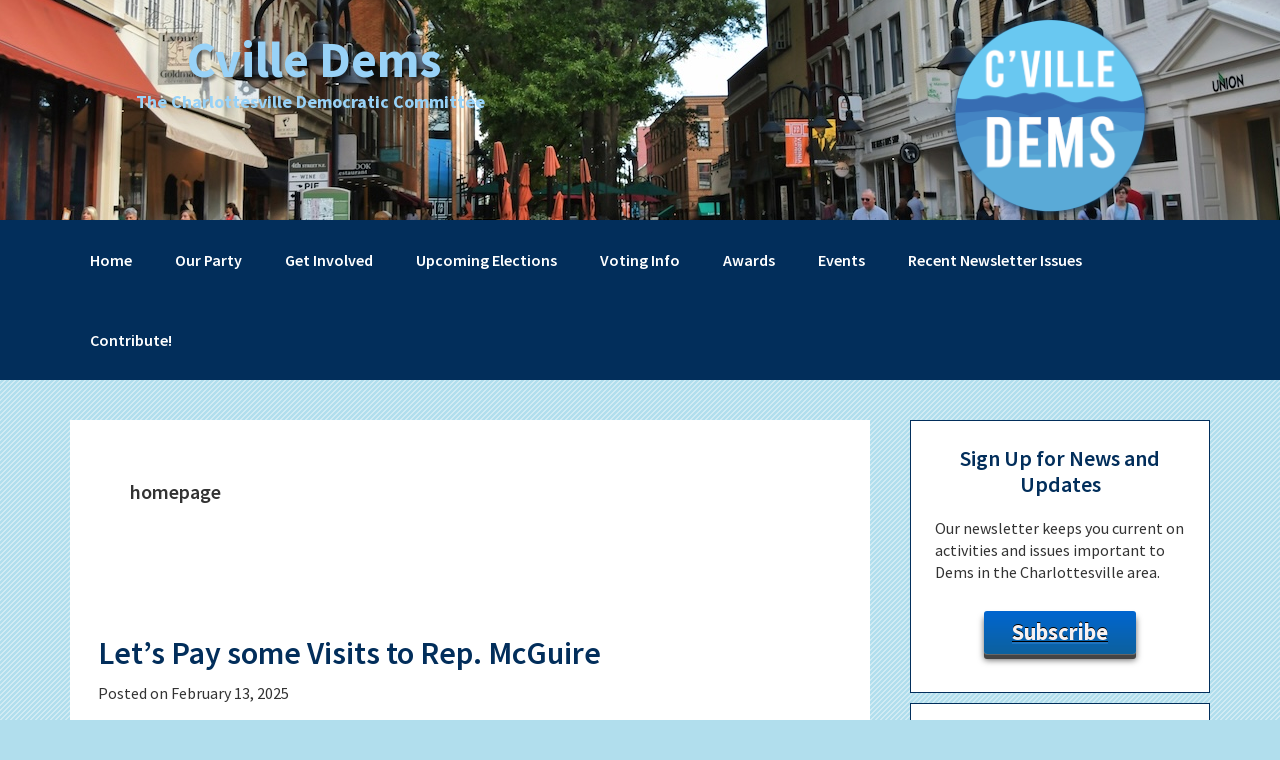

--- FILE ---
content_type: text/html; charset=UTF-8
request_url: https://cvilledems.org/category/homepage/page/5/
body_size: 13034
content:
<!DOCTYPE html>
<html lang="en-US">
<head >
<meta charset="UTF-8" />
		<meta name="robots" content="noindex" />
		<meta name="viewport" content="width=device-width, initial-scale=1" />
<title>homepage – Page 5</title>
<meta name='robots' content='max-image-preview:large' />
<link rel='dns-prefetch' href='//fonts.googleapis.com' />
<link rel="alternate" type="application/rss+xml" title="Cville Dems &raquo; Feed" href="https://cvilledems.org/feed/" />
<link rel="alternate" type="application/rss+xml" title="Cville Dems &raquo; Comments Feed" href="https://cvilledems.org/comments/feed/" />
<link rel="alternate" type="text/calendar" title="Cville Dems &raquo; iCal Feed" href="https://cvilledems.org/events/?ical=1" />
<link rel="alternate" type="application/rss+xml" title="Cville Dems &raquo; homepage Category Feed" href="https://cvilledems.org/category/homepage/feed/" />
<link rel="canonical" href="https://cvilledems.org/category/homepage/page/5/" />
<style id='wp-img-auto-sizes-contain-inline-css' type='text/css'>
img:is([sizes=auto i],[sizes^="auto," i]){contain-intrinsic-size:3000px 1500px}
/*# sourceURL=wp-img-auto-sizes-contain-inline-css */
</style>
<link rel='stylesheet' id='formidable-css' href='https://cvilledems.org/wp-content/plugins/formidable/css/formidableforms.css?ver=1131850' type='text/css' media='all' />
<link rel='stylesheet' id='genesis-sample-css' href='https://cvilledems.org/wp-content/themes/genesis-sample/style.css?ver=2.2.4' type='text/css' media='all' />
<style id='genesis-sample-inline-css' type='text/css'>


		a,
		.entry-title a:focus,
		.entry-title a:hover,
		.genesis-nav-menu a:focus,
		.genesis-nav-menu a:hover,
		.genesis-nav-menu .current-menu-item > a,
		.genesis-nav-menu .sub-menu .current-menu-item > a:focus,
		.genesis-nav-menu .sub-menu .current-menu-item > a:hover,
		.js nav button:focus,
		.js .menu-toggle:focus {
			color: #1e73be;
		}
		
/*# sourceURL=genesis-sample-inline-css */
</style>
<style id='wp-emoji-styles-inline-css' type='text/css'>

	img.wp-smiley, img.emoji {
		display: inline !important;
		border: none !important;
		box-shadow: none !important;
		height: 1em !important;
		width: 1em !important;
		margin: 0 0.07em !important;
		vertical-align: -0.1em !important;
		background: none !important;
		padding: 0 !important;
	}
/*# sourceURL=wp-emoji-styles-inline-css */
</style>
<link rel='stylesheet' id='wp-block-library-css' href='https://cvilledems.org/wp-includes/css/dist/block-library/style.min.css?ver=9fdb202aa0c9bf6d2a8b963043394b76' type='text/css' media='all' />
<style id='global-styles-inline-css' type='text/css'>
:root{--wp--preset--aspect-ratio--square: 1;--wp--preset--aspect-ratio--4-3: 4/3;--wp--preset--aspect-ratio--3-4: 3/4;--wp--preset--aspect-ratio--3-2: 3/2;--wp--preset--aspect-ratio--2-3: 2/3;--wp--preset--aspect-ratio--16-9: 16/9;--wp--preset--aspect-ratio--9-16: 9/16;--wp--preset--color--black: #000000;--wp--preset--color--cyan-bluish-gray: #abb8c3;--wp--preset--color--white: #ffffff;--wp--preset--color--pale-pink: #f78da7;--wp--preset--color--vivid-red: #cf2e2e;--wp--preset--color--luminous-vivid-orange: #ff6900;--wp--preset--color--luminous-vivid-amber: #fcb900;--wp--preset--color--light-green-cyan: #7bdcb5;--wp--preset--color--vivid-green-cyan: #00d084;--wp--preset--color--pale-cyan-blue: #8ed1fc;--wp--preset--color--vivid-cyan-blue: #0693e3;--wp--preset--color--vivid-purple: #9b51e0;--wp--preset--gradient--vivid-cyan-blue-to-vivid-purple: linear-gradient(135deg,rgb(6,147,227) 0%,rgb(155,81,224) 100%);--wp--preset--gradient--light-green-cyan-to-vivid-green-cyan: linear-gradient(135deg,rgb(122,220,180) 0%,rgb(0,208,130) 100%);--wp--preset--gradient--luminous-vivid-amber-to-luminous-vivid-orange: linear-gradient(135deg,rgb(252,185,0) 0%,rgb(255,105,0) 100%);--wp--preset--gradient--luminous-vivid-orange-to-vivid-red: linear-gradient(135deg,rgb(255,105,0) 0%,rgb(207,46,46) 100%);--wp--preset--gradient--very-light-gray-to-cyan-bluish-gray: linear-gradient(135deg,rgb(238,238,238) 0%,rgb(169,184,195) 100%);--wp--preset--gradient--cool-to-warm-spectrum: linear-gradient(135deg,rgb(74,234,220) 0%,rgb(151,120,209) 20%,rgb(207,42,186) 40%,rgb(238,44,130) 60%,rgb(251,105,98) 80%,rgb(254,248,76) 100%);--wp--preset--gradient--blush-light-purple: linear-gradient(135deg,rgb(255,206,236) 0%,rgb(152,150,240) 100%);--wp--preset--gradient--blush-bordeaux: linear-gradient(135deg,rgb(254,205,165) 0%,rgb(254,45,45) 50%,rgb(107,0,62) 100%);--wp--preset--gradient--luminous-dusk: linear-gradient(135deg,rgb(255,203,112) 0%,rgb(199,81,192) 50%,rgb(65,88,208) 100%);--wp--preset--gradient--pale-ocean: linear-gradient(135deg,rgb(255,245,203) 0%,rgb(182,227,212) 50%,rgb(51,167,181) 100%);--wp--preset--gradient--electric-grass: linear-gradient(135deg,rgb(202,248,128) 0%,rgb(113,206,126) 100%);--wp--preset--gradient--midnight: linear-gradient(135deg,rgb(2,3,129) 0%,rgb(40,116,252) 100%);--wp--preset--font-size--small: 13px;--wp--preset--font-size--medium: 20px;--wp--preset--font-size--large: 36px;--wp--preset--font-size--x-large: 42px;--wp--preset--spacing--20: 0.44rem;--wp--preset--spacing--30: 0.67rem;--wp--preset--spacing--40: 1rem;--wp--preset--spacing--50: 1.5rem;--wp--preset--spacing--60: 2.25rem;--wp--preset--spacing--70: 3.38rem;--wp--preset--spacing--80: 5.06rem;--wp--preset--shadow--natural: 6px 6px 9px rgba(0, 0, 0, 0.2);--wp--preset--shadow--deep: 12px 12px 50px rgba(0, 0, 0, 0.4);--wp--preset--shadow--sharp: 6px 6px 0px rgba(0, 0, 0, 0.2);--wp--preset--shadow--outlined: 6px 6px 0px -3px rgb(255, 255, 255), 6px 6px rgb(0, 0, 0);--wp--preset--shadow--crisp: 6px 6px 0px rgb(0, 0, 0);}:where(.is-layout-flex){gap: 0.5em;}:where(.is-layout-grid){gap: 0.5em;}body .is-layout-flex{display: flex;}.is-layout-flex{flex-wrap: wrap;align-items: center;}.is-layout-flex > :is(*, div){margin: 0;}body .is-layout-grid{display: grid;}.is-layout-grid > :is(*, div){margin: 0;}:where(.wp-block-columns.is-layout-flex){gap: 2em;}:where(.wp-block-columns.is-layout-grid){gap: 2em;}:where(.wp-block-post-template.is-layout-flex){gap: 1.25em;}:where(.wp-block-post-template.is-layout-grid){gap: 1.25em;}.has-black-color{color: var(--wp--preset--color--black) !important;}.has-cyan-bluish-gray-color{color: var(--wp--preset--color--cyan-bluish-gray) !important;}.has-white-color{color: var(--wp--preset--color--white) !important;}.has-pale-pink-color{color: var(--wp--preset--color--pale-pink) !important;}.has-vivid-red-color{color: var(--wp--preset--color--vivid-red) !important;}.has-luminous-vivid-orange-color{color: var(--wp--preset--color--luminous-vivid-orange) !important;}.has-luminous-vivid-amber-color{color: var(--wp--preset--color--luminous-vivid-amber) !important;}.has-light-green-cyan-color{color: var(--wp--preset--color--light-green-cyan) !important;}.has-vivid-green-cyan-color{color: var(--wp--preset--color--vivid-green-cyan) !important;}.has-pale-cyan-blue-color{color: var(--wp--preset--color--pale-cyan-blue) !important;}.has-vivid-cyan-blue-color{color: var(--wp--preset--color--vivid-cyan-blue) !important;}.has-vivid-purple-color{color: var(--wp--preset--color--vivid-purple) !important;}.has-black-background-color{background-color: var(--wp--preset--color--black) !important;}.has-cyan-bluish-gray-background-color{background-color: var(--wp--preset--color--cyan-bluish-gray) !important;}.has-white-background-color{background-color: var(--wp--preset--color--white) !important;}.has-pale-pink-background-color{background-color: var(--wp--preset--color--pale-pink) !important;}.has-vivid-red-background-color{background-color: var(--wp--preset--color--vivid-red) !important;}.has-luminous-vivid-orange-background-color{background-color: var(--wp--preset--color--luminous-vivid-orange) !important;}.has-luminous-vivid-amber-background-color{background-color: var(--wp--preset--color--luminous-vivid-amber) !important;}.has-light-green-cyan-background-color{background-color: var(--wp--preset--color--light-green-cyan) !important;}.has-vivid-green-cyan-background-color{background-color: var(--wp--preset--color--vivid-green-cyan) !important;}.has-pale-cyan-blue-background-color{background-color: var(--wp--preset--color--pale-cyan-blue) !important;}.has-vivid-cyan-blue-background-color{background-color: var(--wp--preset--color--vivid-cyan-blue) !important;}.has-vivid-purple-background-color{background-color: var(--wp--preset--color--vivid-purple) !important;}.has-black-border-color{border-color: var(--wp--preset--color--black) !important;}.has-cyan-bluish-gray-border-color{border-color: var(--wp--preset--color--cyan-bluish-gray) !important;}.has-white-border-color{border-color: var(--wp--preset--color--white) !important;}.has-pale-pink-border-color{border-color: var(--wp--preset--color--pale-pink) !important;}.has-vivid-red-border-color{border-color: var(--wp--preset--color--vivid-red) !important;}.has-luminous-vivid-orange-border-color{border-color: var(--wp--preset--color--luminous-vivid-orange) !important;}.has-luminous-vivid-amber-border-color{border-color: var(--wp--preset--color--luminous-vivid-amber) !important;}.has-light-green-cyan-border-color{border-color: var(--wp--preset--color--light-green-cyan) !important;}.has-vivid-green-cyan-border-color{border-color: var(--wp--preset--color--vivid-green-cyan) !important;}.has-pale-cyan-blue-border-color{border-color: var(--wp--preset--color--pale-cyan-blue) !important;}.has-vivid-cyan-blue-border-color{border-color: var(--wp--preset--color--vivid-cyan-blue) !important;}.has-vivid-purple-border-color{border-color: var(--wp--preset--color--vivid-purple) !important;}.has-vivid-cyan-blue-to-vivid-purple-gradient-background{background: var(--wp--preset--gradient--vivid-cyan-blue-to-vivid-purple) !important;}.has-light-green-cyan-to-vivid-green-cyan-gradient-background{background: var(--wp--preset--gradient--light-green-cyan-to-vivid-green-cyan) !important;}.has-luminous-vivid-amber-to-luminous-vivid-orange-gradient-background{background: var(--wp--preset--gradient--luminous-vivid-amber-to-luminous-vivid-orange) !important;}.has-luminous-vivid-orange-to-vivid-red-gradient-background{background: var(--wp--preset--gradient--luminous-vivid-orange-to-vivid-red) !important;}.has-very-light-gray-to-cyan-bluish-gray-gradient-background{background: var(--wp--preset--gradient--very-light-gray-to-cyan-bluish-gray) !important;}.has-cool-to-warm-spectrum-gradient-background{background: var(--wp--preset--gradient--cool-to-warm-spectrum) !important;}.has-blush-light-purple-gradient-background{background: var(--wp--preset--gradient--blush-light-purple) !important;}.has-blush-bordeaux-gradient-background{background: var(--wp--preset--gradient--blush-bordeaux) !important;}.has-luminous-dusk-gradient-background{background: var(--wp--preset--gradient--luminous-dusk) !important;}.has-pale-ocean-gradient-background{background: var(--wp--preset--gradient--pale-ocean) !important;}.has-electric-grass-gradient-background{background: var(--wp--preset--gradient--electric-grass) !important;}.has-midnight-gradient-background{background: var(--wp--preset--gradient--midnight) !important;}.has-small-font-size{font-size: var(--wp--preset--font-size--small) !important;}.has-medium-font-size{font-size: var(--wp--preset--font-size--medium) !important;}.has-large-font-size{font-size: var(--wp--preset--font-size--large) !important;}.has-x-large-font-size{font-size: var(--wp--preset--font-size--x-large) !important;}
/*# sourceURL=global-styles-inline-css */
</style>

<style id='classic-theme-styles-inline-css' type='text/css'>
/*! This file is auto-generated */
.wp-block-button__link{color:#fff;background-color:#32373c;border-radius:9999px;box-shadow:none;text-decoration:none;padding:calc(.667em + 2px) calc(1.333em + 2px);font-size:1.125em}.wp-block-file__button{background:#32373c;color:#fff;text-decoration:none}
/*# sourceURL=/wp-includes/css/classic-themes.min.css */
</style>
<link rel='stylesheet' id='genesis-sample-fonts-css' href='//fonts.googleapis.com/css?family=Source+Sans+Pro%3A400%2C600%2C700&#038;ver=2.2.4' type='text/css' media='all' />
<link rel='stylesheet' id='dashicons-css' href='https://cvilledems.org/wp-includes/css/dashicons.min.css?ver=9fdb202aa0c9bf6d2a8b963043394b76' type='text/css' media='all' />
<script type="text/javascript" src="https://cvilledems.org/wp-includes/js/jquery/jquery.min.js?ver=3.7.1" id="jquery-core-js"></script>
<script type="text/javascript" src="https://cvilledems.org/wp-includes/js/jquery/jquery-migrate.min.js?ver=3.4.1" id="jquery-migrate-js"></script>
<link rel="https://api.w.org/" href="https://cvilledems.org/wp-json/" /><link rel="alternate" title="JSON" type="application/json" href="https://cvilledems.org/wp-json/wp/v2/categories/4" /><link rel="EditURI" type="application/rsd+xml" title="RSD" href="https://cvilledems.org/xmlrpc.php?rsd" />
<meta name="tec-api-version" content="v1"><meta name="tec-api-origin" content="https://cvilledems.org"><link rel="alternate" href="https://cvilledems.org/wp-json/tribe/events/v1/" /><link rel="prev" href="https://cvilledems.org/category/homepage/page/4/" />
<link rel="next" href="https://cvilledems.org/category/homepage/page/6/" />
<?php echo do_shortcode('[google-translator]'); ?><style type="text/css" id="custom-background-css">
body.custom-background { background-color: #72c4e0; background-image: url("https://cvilledems.org/wp-content/uploads/2025/12/dtmall-2.jpg"); background-position: center top; background-size: auto; background-repeat: no-repeat; background-attachment: fixed; }
</style>
	<link rel="icon" href="https://cvilledems.org/wp-content/uploads/2019/09/cropped-cvilledemstransparent-32x32.png" sizes="32x32" />
<link rel="icon" href="https://cvilledems.org/wp-content/uploads/2019/09/cropped-cvilledemstransparent-192x192.png" sizes="192x192" />
<link rel="apple-touch-icon" href="https://cvilledems.org/wp-content/uploads/2019/09/cropped-cvilledemstransparent-180x180.png" />
<meta name="msapplication-TileImage" content="https://cvilledems.org/wp-content/uploads/2019/09/cropped-cvilledemstransparent-270x270.png" />
		<style type="text/css" id="wp-custom-css">
			.bannerLogo {filter: drop-shadow(0 0 0.35rem #012E5B);}
/*.tribe-events-list-widget .tribe-event-featured, .tribe-events-venue-widget .tribe-event-featured, .tribe-mini-calendar-list-wrapper .tribe-event-featured, .tribe-events-adv-list-widget .tribe-event-featured .tribe-mini-calendar-event {background-color: transparent;}
.tribe-events-list-widget ol > li {list-style-type: none;}
.tribe-events-list-widget .tribe-event-featured {color: #333;}
.tribe-events-list-widget .tribe-event-featured .tribe-event-title a {color:#1e73be;}

.tribe-events-list-widget .tribe-event-featured .tribe-event-duration {color: #333;}*/
.tribe-compatibility-container.tribe-theme-genesis {background-color: #fff; padding: 12px; margin-bottom:10px; border: 1px solid;}
.entry-content h2 {size: 2.2rem; color: #666;}
.entry-content h3 {size: 1.8rem; margin-left: 8px;}
.widget ol > li {text-indent:0;}
.entry-content p {margin: 10px 12px 14px 8px; /*font-size: 16px;*/}
main#genesis-content.content li {margin: 4px 16px;}
/*main#genesis-content.content ol,
ul {font-size: 16px;}
.entry-content ol {margin-bottom: 14px;}*/
p.largetext {font-size: 20px; line-height: 1.3; color: #555; font-weight: 600; font-style: italic; margin-right: 16px; margin-bottom: 10px;}
p.largertext {font-size: 22px; line-height: 1.3; color: #555; font-weight: 600; font-style: italic; margin-right: 16px;}
p.largesttext {font-size: 24px; line-height: 1.3; color: #555; font-weight: 600; font-style: italic; margin-right: 16px;}
a.alignleft,
img.alignleft,
.wp-caption.alignleft {margin: 10px 24px 16px 0;}
/*added 5/2/22*/
#tribe-events-content a {color: #1e73be; text-decoration: underline; font-weight: bold;}
		</style>
		</head>
<body class="archive paged category category-homepage category-4 custom-background paged-5 category-paged-5 wp-theme-genesis wp-child-theme-genesis-sample tribe-no-js page-template-genesis-sample custom-header content-sidebar genesis-breadcrumbs-hidden genesis-footer-widgets-visible" itemscope itemtype="https://schema.org/WebPage"><div class="site-container"><ul class="genesis-skip-link"><li><a href="#genesis-nav-primary" class="screen-reader-shortcut"> Skip to primary navigation</a></li><li><a href="#genesis-content" class="screen-reader-shortcut"> Skip to main content</a></li><li><a href="#genesis-sidebar-primary" class="screen-reader-shortcut"> Skip to primary sidebar</a></li><li><a href="#genesis-footer-widgets" class="screen-reader-shortcut"> Skip to footer</a></li></ul><header class="site-header" itemscope itemtype="https://schema.org/WPHeader"><div class="wrap"><div class="title-area"><p class="site-title" itemprop="headline"><a href="https://cvilledems.org/">Cville Dems</a></p><p class="site-description" itemprop="description">The Charlottesville Democratic Committee</p></div><div class="widget-area header-widget-area"><section id="text-4" class="widget widget_text"><div class="widget-wrap">			<div class="textwidget"><img class="bannerLogo" src="https://cvilledems.org/wp-content/uploads/2019/09/cvilledemstransparent-1-192width.png" alt="Charlottesville Democrats" width="192" height="195" />
</div>
		</div></section>
</div></div></header><nav class="nav-primary" aria-label="Main" itemscope itemtype="https://schema.org/SiteNavigationElement" id="genesis-nav-primary"><div class="wrap"><ul id="menu-topnavbar" class="menu genesis-nav-menu menu-primary js-superfish"><li id="menu-item-131" class="menu-item menu-item-type-custom menu-item-object-custom menu-item-131"><a href="/" itemprop="url"><span itemprop="name">Home</span></a></li>
<li id="menu-item-136" class="menu-item menu-item-type-post_type menu-item-object-page menu-item-has-children menu-item-136"><a href="https://cvilledems.org/our-party/" itemprop="url"><span itemprop="name">Our Party</span></a>
<ul class="sub-menu">
	<li id="menu-item-132" class="menu-item menu-item-type-post_type menu-item-object-page menu-item-132"><a href="https://cvilledems.org/precinct-chairs/" itemprop="url"><span itemprop="name">Officers &#038; Precinct Chairs</span></a></li>
	<li id="menu-item-128" class="menu-item menu-item-type-post_type menu-item-object-page menu-item-128"><a href="https://cvilledems.org/local-elected-officials/" itemprop="url"><span itemprop="name">Local, State &#038; Federal Elected Officials</span></a></li>
	<li id="menu-item-416" class="menu-item menu-item-type-custom menu-item-object-custom menu-item-416"><a href="https://cvilledems.org/wp-content/uploads/2022/10/Cville-Dems-Bylaws-Amended-82222.pdf" itemprop="url"><span itemprop="name">Bylaws</span></a></li>
	<li id="menu-item-4555" class="menu-item menu-item-type-custom menu-item-object-custom menu-item-4555"><a href="https://cvilledems.org/wp-content/uploads/2022/03/CvilleDems_StrategicPlan_2022.pdf" itemprop="url"><span itemprop="name">Strategic Plan</span></a></li>
</ul>
</li>
<li id="menu-item-130" class="menu-item menu-item-type-post_type menu-item-object-page menu-item-has-children menu-item-130"><a href="https://cvilledems.org/volunteer-opportunities/" itemprop="url"><span itemprop="name">Get Involved</span></a>
<ul class="sub-menu">
	<li id="menu-item-8142" class="menu-item menu-item-type-post_type menu-item-object-page menu-item-8142"><a href="https://cvilledems.org/volunteer/" itemprop="url"><span itemprop="name">Volunteer</span></a></li>
	<li id="menu-item-4515" class="menu-item menu-item-type-post_type menu-item-object-page menu-item-4515"><a href="https://cvilledems.org/volunteer-opportunities/open-positions/" itemprop="url"><span itemprop="name">Open Cville Dems Positions</span></a></li>
	<li id="menu-item-4518" class="menu-item menu-item-type-post_type menu-item-object-page menu-item-4518"><a href="https://cvilledems.org/volunteer-opportunities/committees-that-need-members/" itemprop="url"><span itemprop="name">Committees That Need Members</span></a></li>
</ul>
</li>
<li id="menu-item-6659" class="menu-item menu-item-type-post_type menu-item-object-page menu-item-has-children menu-item-6659"><a href="https://cvilledems.org/upcoming-elections/" itemprop="url"><span itemprop="name">Upcoming Elections</span></a>
<ul class="sub-menu">
	<li id="menu-item-8770" class="menu-item menu-item-type-post_type menu-item-object-page menu-item-8770"><a href="https://cvilledems.org/2025-general-election-candidates-november-4/" itemprop="url"><span itemprop="name">2025 General Election Candidates (November 4)</span></a></li>
</ul>
</li>
<li id="menu-item-127" class="menu-item menu-item-type-post_type menu-item-object-page menu-item-has-children menu-item-127"><a href="https://cvilledems.org/voter-info/" itemprop="url"><span itemprop="name">Voting Info</span></a>
<ul class="sub-menu">
	<li id="menu-item-8771" class="menu-item menu-item-type-post_type menu-item-object-page menu-item-8771"><a href="https://cvilledems.org/2025-general-election-information-november-4/" itemprop="url"><span itemprop="name">2025 General Election Voting Information (November 4)</span></a></li>
</ul>
</li>
<li id="menu-item-137" class="menu-item menu-item-type-post_type menu-item-object-page menu-item-has-children menu-item-137"><a href="https://cvilledems.org/awards/" itemprop="url"><span itemprop="name">Awards</span></a>
<ul class="sub-menu">
	<li id="menu-item-2931" class="menu-item menu-item-type-post_type menu-item-object-page menu-item-2931"><a href="https://cvilledems.org/awards/grace-tinsley-scholarship/" itemprop="url"><span itemprop="name">Grace Tinsley Memorial Scholarship</span></a></li>
	<li id="menu-item-138" class="menu-item menu-item-type-post_type menu-item-object-page menu-item-138"><a href="https://cvilledems.org/awards/maupin-hardy-scholarship/" itemprop="url"><span itemprop="name">Maupin-Harding Scholarship</span></a></li>
</ul>
</li>
<li id="menu-item-2944" class="menu-item menu-item-type-custom menu-item-object-custom menu-item-2944"><a href="https://cvilledems.org/events" itemprop="url"><span itemprop="name">Events</span></a></li>
<li id="menu-item-4508" class="menu-item menu-item-type-post_type menu-item-object-page menu-item-4508"><a href="https://cvilledems.org/newletters/" itemprop="url"><span itemprop="name">Recent Newsletter Issues</span></a></li>
<li id="menu-item-654" class="menu-item menu-item-type-post_type menu-item-object-page menu-item-654"><a href="https://cvilledems.org/contribute/" itemprop="url"><span itemprop="name">Contribute!</span></a></li>
</ul></div></nav><div class="site-inner"><div class="content-sidebar-wrap"><main class="content" id="genesis-content"><div class="archive-description taxonomy-archive-description taxonomy-description"><h1 class="archive-title">homepage</h1></div><article class="post-8487 post type-post status-publish format-standard category-homepage category-legislation-legislative-process entry" aria-label="Let&#8217;s Pay some Visits to Rep. McGuire" itemscope itemtype="https://schema.org/CreativeWork"><header class="entry-header"><h2 class="entry-title" itemprop="headline"><a class="entry-title-link" rel="bookmark" href="https://cvilledems.org/homepage/lets-pay-some-visits-to-rep-mcguire/">Let&#8217;s Pay some Visits to Rep. McGuire</a></h2>
<p class="entry-meta">Posted on <time class="entry-time" itemprop="datePublished" datetime="2025-02-13T14:59:34-05:00">February 13, 2025</time>  </p></header><div class="entry-content" itemprop="text"><p><img decoding="async" class="wp-image-8476 alignright" src="http://cvilledems.org/wp-content/uploads/2025/02/House-of-Reps-Logo-1-300x112.jpg" alt="Official Logo of the US House of Representatives with a drawing of the Capitol dome" width="380" height="142" srcset="https://cvilledems.org/wp-content/uploads/2025/02/House-of-Reps-Logo-1-300x112.jpg 300w, https://cvilledems.org/wp-content/uploads/2025/02/House-of-Reps-Logo-1-150x56.jpg 150w, https://cvilledems.org/wp-content/uploads/2025/02/House-of-Reps-Logo-1.jpg 608w" sizes="(max-width: 380px) 100vw, 380px" /></p>
<p>We do have representation in Congress, and as constituents we can visit Rep. John McGuire at his nearest local office, Lynchburg. Kristin Szakos is helping organize a trip next Wednesday, others are encouraged to keep the pressure on by organizing trips too! For more information about trips there, contact <a href="mailto:kszakos@gmail.com" target="_blank" rel="noopener noreferrer">kszakos@gmail.com</a>.</p>
</div><footer class="entry-footer"><p class="entry-meta"><span class="entry-categories">Filed Under: <a href="https://cvilledems.org/category/homepage/" rel="category tag">homepage</a>, <a href="https://cvilledems.org/category/legislation-legislative-process/" rel="category tag">Legislation / Legislative Process</a></span> </p></footer></article><article class="post-8484 post type-post status-publish format-standard category-democratic-party-of-virginia-dpva category-homepage category-news entry" aria-label="Big Changes in the Democratic Party Leadership, Statewide and Nationally!" itemscope itemtype="https://schema.org/CreativeWork"><header class="entry-header"><h2 class="entry-title" itemprop="headline"><a class="entry-title-link" rel="bookmark" href="https://cvilledems.org/homepage/big-changes-in-the-democratic-party-leadership-statewide-and-nationally/">Big Changes in the Democratic Party Leadership, Statewide and Nationally!</a></h2>
<p class="entry-meta">Posted on <time class="entry-time" itemprop="datePublished" datetime="2025-02-13T14:53:47-05:00">February 13, 2025</time>  </p></header><div class="entry-content" itemprop="text"><p><img loading="lazy" decoding="async" class="alignnone wp-image-8467" src="http://cvilledems.org/wp-content/uploads/2025/02/swecker_susan_formal-portrait-271x380.jpeg" alt="Formal portrait of Susan Swecker, retired Democratic Party of Virginia chair, wearing a pearl necklace, blue top, and dark suit jacket." width="214" height="301" srcset="https://cvilledems.org/wp-content/uploads/2025/02/swecker_susan_formal-portrait-271x380.jpeg 271w, https://cvilledems.org/wp-content/uploads/2025/02/swecker_susan_formal-portrait-129x180.jpeg 129w, https://cvilledems.org/wp-content/uploads/2025/02/swecker_susan_formal-portrait.jpeg 457w" sizes="auto, (max-width: 214px) 100vw, 214px" /><img loading="lazy" decoding="async" class="alignnone size-medium wp-image-8469" src="http://cvilledems.org/wp-content/uploads/2025/02/KenMartin2025-300x300.jpeg" alt="Formal portrait of Ken Martin, 2025 Democratic National Committee chair, wearing a blue button down shirt, gray sweater, and dark suit jacket." width="300" height="300" srcset="https://cvilledems.org/wp-content/uploads/2025/02/KenMartin2025-300x300.jpeg 300w, https://cvilledems.org/wp-content/uploads/2025/02/KenMartin2025-150x150.jpeg 150w, https://cvilledems.org/wp-content/uploads/2025/02/KenMartin2025-768x768.jpeg 768w, https://cvilledems.org/wp-content/uploads/2025/02/KenMartin2025.jpeg 1000w" sizes="auto, (max-width: 300px) 100vw, 300px" /></p>
<p><small>Susan Stecker is outgoing DPVA chair; Ken Martin is incoming DNC chair.</small></p>
<p><strong>Virginia</strong></p>
<p>Susan Swecker, chair of the Democratic Party of Virginia (DPVA) Central Committee, is resigning before her current term expires (after serving for 10 years), so there will be an election to fill out the rest of her term. There&#8217;s about a year left to go before the next reorganization of the DPVA Central Committee and election of DPVA&#8217;s officers.</p>
<p>The DPVA Steering Committee will be meeting soon to set the rules for electing the next chair. Cville Dems will not be voting in this state leadership election. Members of the DPVA Central Committee will vote to fill the chair’s seat at its March 22, 2025 regular quarterly meeting.</p>
<p>The proposed rules for this election indicate that candidates for chair will need to submit paperwork to DPVA by  March 8.  At this time, there are no &#8220;official&#8221; candidates to succeed Swecker as chair and finish the rest of her term &#8212; but that could change very soon. There are rumors about who may run, see this <a href="https://ibj9qpcab.cc.rs6.net/tn.jsp?f=[base64]&amp;c=gFcM-yhXnmq-MMGFkOHS4i2yiyLuhpiP2BU5QOg0_JNeK3h1iyqcFA==&amp;ch=zeB3qNMVhdwfnG1egFcp05DJi6ngPNQifjDuxp-e98j-6XXY5HKDJA==" target="_blank" rel="noopener noreferrer" data-saferedirecturl="https://www.google.com/url?q=https://ibj9qpcab.cc.rs6.net/tn.jsp?f%[base64]%3D%3D%26c%3DgFcM-yhXnmq-MMGFkOHS4i2yiyLuhpiP2BU5QOg0_JNeK3h1iyqcFA%3D%3D%26ch%3DzeB3qNMVhdwfnG1egFcp05DJi6ngPNQifjDuxp-e98j-6XXY5HKDJA%3D%3D&amp;source=gmail&amp;ust=1739559279311000&amp;usg=AOvVaw2u7e1KAOrzRWzz8Z88NCs-">Blue Virginia </a>article.</p>
<p><strong>National</strong></p>
<p>Ken Martin won election as the new Democratic National Committee (DNC) head, replacing current chair Jaime Harrison. Martin, currently the chair of the Minnesota Democratic Party, won the race with 112 more votes more than the second place candidate, Wisconsin Democratic Party Chairman Ben Wikler.</p>
<p>Martin offered little on his plans to confront President Donald Trump, saying his “war room” will combat misinformation and that the party will also conduct a review to learn why Democrats lost ground with Latino, female, young, working-class, and other voter demographics last November.</p>
</div><footer class="entry-footer"><p class="entry-meta"><span class="entry-categories">Filed Under: <a href="https://cvilledems.org/category/democratic-party-of-virginia-dpva/" rel="category tag">Democratic Party of Virginia (DPVA)</a>, <a href="https://cvilledems.org/category/homepage/" rel="category tag">homepage</a>, <a href="https://cvilledems.org/category/news/" rel="category tag">News</a></span> </p></footer></article><article class="post-8483 post type-post status-publish format-standard category-homepage category-issue-information entry" aria-label="Trump&#8217;s War on Higher Ed: What&#8217;s Next" itemscope itemtype="https://schema.org/CreativeWork"><header class="entry-header"><h2 class="entry-title" itemprop="headline"><a class="entry-title-link" rel="bookmark" href="https://cvilledems.org/homepage/trumps-war-on-higher-ed-whats-next/">Trump&#8217;s War on Higher Ed: What&#8217;s Next</a></h2>
<p class="entry-meta">Posted on <time class="entry-time" itemprop="datePublished" datetime="2025-02-13T14:46:19-05:00">February 13, 2025</time>  </p></header><div class="entry-content" itemprop="text"><p>78% of 100 college presidents surveyed agreed with the statement “Donald Trump is going to war with higher education”; that’s a chilling prospect for the nation, and will have huge impacts on Charlottesville generally as well as UVA and PVCC specifically.</p>
<p>The Chronicle is holding a free online interview with its lead Higher Ed reporter on Thursday, February 20, 1pm titled &#8220;Donald Trump and Higher Ed: What&#8217;s Next?&#8221; to tackle questions like “What will become of various streams of federal funding for higher ed? Will Immigration and Customs Enforcement show up on campuses? Will the Department of Education be shuttered…how would that impact colleges?”</p>
<p>You can register to watch the interview on the <a href="https://ibj9qpcab.cc.rs6.net/tn.jsp?f=[base64]&amp;c=gFcM-yhXnmq-MMGFkOHS4i2yiyLuhpiP2BU5QOg0_JNeK3h1iyqcFA==&amp;ch=zeB3qNMVhdwfnG1egFcp05DJi6ngPNQifjDuxp-e98j-6XXY5HKDJA==" target="_blank" rel="noopener noreferrer" data-saferedirecturl="https://www.google.com/url?q=https://ibj9qpcab.cc.rs6.net/tn.jsp?f%[base64]%3D%3D%26c%3DgFcM-yhXnmq-MMGFkOHS4i2yiyLuhpiP2BU5QOg0_JNeK3h1iyqcFA%3D%3D%26ch%3DzeB3qNMVhdwfnG1egFcp05DJi6ngPNQifjDuxp-e98j-6XXY5HKDJA%3D%3D&amp;source=gmail&amp;ust=1739559279311000&amp;usg=AOvVaw3pHJIonxUa7taNLxmQh41_">Chronicle website</a>.</p>
<p><img loading="lazy" decoding="async" class="alignnone size-medium wp-image-8482 alignleft" src="http://cvilledems.org/wp-content/uploads/2025/02/trump-with-school-on-his-head-266x380.jpg" alt="" width="266" height="380" srcset="https://cvilledems.org/wp-content/uploads/2025/02/trump-with-school-on-his-head-266x380.jpg 266w, https://cvilledems.org/wp-content/uploads/2025/02/trump-with-school-on-his-head-126x180.jpg 126w, https://cvilledems.org/wp-content/uploads/2025/02/trump-with-school-on-his-head.jpg 600w" sizes="auto, (max-width: 266px) 100vw, 266px" /></p>
</div><footer class="entry-footer"><p class="entry-meta"><span class="entry-categories">Filed Under: <a href="https://cvilledems.org/category/homepage/" rel="category tag">homepage</a>, <a href="https://cvilledems.org/category/issue-information/" rel="category tag">Issue Information</a></span> </p></footer></article><article class="post-8477 post type-post status-publish format-standard category-events category-homepage category-internal-cville-dems category-meetings entry" aria-label="Full Committee Meeting on Tuesday March 25" itemscope itemtype="https://schema.org/CreativeWork"><header class="entry-header"><h2 class="entry-title" itemprop="headline"><a class="entry-title-link" rel="bookmark" href="https://cvilledems.org/events/full-committee-meeting-on-tuesday-march-25/">Full Committee Meeting on Tuesday March 25</a></h2>
<p class="entry-meta">Posted on <time class="entry-time" itemprop="datePublished" datetime="2025-02-13T14:12:56-05:00">February 13, 2025</time>  </p></header><div class="entry-content" itemprop="text"><p><img loading="lazy" decoding="async" class="size-medium wp-image-8481 alignleft" src="http://cvilledems.org/wp-content/uploads/2025/02/Dems-discussion-mtg4-24-300x225.jpeg" alt="Cville Dems discuss issues at long tables at a meeting." width="300" height="225" srcset="https://cvilledems.org/wp-content/uploads/2025/02/Dems-discussion-mtg4-24-300x225.jpeg 300w, https://cvilledems.org/wp-content/uploads/2025/02/Dems-discussion-mtg4-24-1024x768.jpeg 1024w, https://cvilledems.org/wp-content/uploads/2025/02/Dems-discussion-mtg4-24-150x113.jpeg 150w, https://cvilledems.org/wp-content/uploads/2025/02/Dems-discussion-mtg4-24-768x576.jpeg 768w, https://cvilledems.org/wp-content/uploads/2025/02/Dems-discussion-mtg4-24-1536x1152.jpeg 1536w, https://cvilledems.org/wp-content/uploads/2025/02/Dems-discussion-mtg4-24-2048x1536.jpeg 2048w" sizes="auto, (max-width: 300px) 100vw, 300px" /></p>
<p>Welcome, Cville Democrats, veterans and newbies! Join us as we continue to energize and make plans for 2025 and the important elections ahead of us!</p>
<p>We&#8217;ll be having a Full Committee meeting on Tuesday, March 25, at 6:30pm at the Jefferson School African American Heritage Center.</p>
</div><footer class="entry-footer"><p class="entry-meta"><span class="entry-categories">Filed Under: <a href="https://cvilledems.org/category/events/" rel="category tag">Events</a>, <a href="https://cvilledems.org/category/homepage/" rel="category tag">homepage</a>, <a href="https://cvilledems.org/category/internal-cville-dems/" rel="category tag">Internal Cville Dems</a>, <a href="https://cvilledems.org/category/meetings/" rel="category tag">Meetings</a></span> </p></footer></article><article class="post-8439 post type-post status-publish format-standard category-events category-homepage category-internal-cville-dems category-meetings entry" aria-label="Thank You, Election Campaign Volunteers! A Party for You on Jan. 25" itemscope itemtype="https://schema.org/CreativeWork"><header class="entry-header"><h2 class="entry-title" itemprop="headline"><a class="entry-title-link" rel="bookmark" href="https://cvilledems.org/events/thank-you-election-campaign-volunteers-a-party-for-you-on-jan-25/">Thank You, Election Campaign Volunteers! A Party for You on Jan. 25</a></h2>
<p class="entry-meta">Posted on <time class="entry-time" itemprop="datePublished" datetime="2025-01-16T16:37:59-05:00">January 16, 2025</time>  </p></header><div class="entry-content" itemprop="text"><blockquote class="wp-embedded-content" data-secret="Y2yIw8YtxH"><p><a href="https://cvilledems.org/event/thank-you-election-campaign-volunteers-a-party-for-you-on-jan-25/">Thank You, Election Campaign Volunteers! A Party for You on Jan. 25</a></p></blockquote>
<p><iframe loading="lazy" class="wp-embedded-content" sandbox="allow-scripts" security="restricted" style="position: absolute; visibility: hidden;" title="&#8220;Thank You, Election Campaign Volunteers! A Party for You on Jan. 25&#8221; &#8212; Cville Dems" src="https://cvilledems.org/event/thank-you-election-campaign-volunteers-a-party-for-you-on-jan-25/embed/#?secret=7DX4VPyjEi#?secret=Y2yIw8YtxH" data-secret="Y2yIw8YtxH" width="500" height="282" frameborder="0" marginwidth="0" marginheight="0" scrolling="no"></iframe></p>
</div><footer class="entry-footer"><p class="entry-meta"><span class="entry-categories">Filed Under: <a href="https://cvilledems.org/category/events/" rel="category tag">Events</a>, <a href="https://cvilledems.org/category/homepage/" rel="category tag">homepage</a>, <a href="https://cvilledems.org/category/internal-cville-dems/" rel="category tag">Internal Cville Dems</a>, <a href="https://cvilledems.org/category/meetings/" rel="category tag">Meetings</a></span> </p></footer></article><article class="post-8460 post type-post status-publish format-standard category-5th-district category-elections category-homepage category-news entry" aria-label="Dems Keep Control of VA Senate with Special Election Wins" itemscope itemtype="https://schema.org/CreativeWork"><header class="entry-header"><h2 class="entry-title" itemprop="headline"><a class="entry-title-link" rel="bookmark" href="https://cvilledems.org/homepage/dems-keep-control-of-va-senate-with-special-election-wins/">Dems Keep Control of VA Senate with Special Election Wins</a></h2>
<p class="entry-meta">Posted on <time class="entry-time" itemprop="datePublished" datetime="2025-01-16T16:21:28-05:00">January 16, 2025</time>  </p></header><div class="entry-content" itemprop="text"><p><img loading="lazy" decoding="async" class="size-medium wp-image-8452 alignleft" src="http://cvilledems.org/wp-content/uploads/2025/01/Headshots-20250107-Special-Election-winners-Kannan-Srinivasan-JJ-Singh-300x253.jpg" alt="Headshots of JJ Singh and Kannan Srinivasan, winning Democratic candidates in Virginia's January 7, 2025 special elections" width="300" height="253" srcset="https://cvilledems.org/wp-content/uploads/2025/01/Headshots-20250107-Special-Election-winners-Kannan-Srinivasan-JJ-Singh-300x253.jpg 300w, https://cvilledems.org/wp-content/uploads/2025/01/Headshots-20250107-Special-Election-winners-Kannan-Srinivasan-JJ-Singh-150x127.jpg 150w, https://cvilledems.org/wp-content/uploads/2025/01/Headshots-20250107-Special-Election-winners-Kannan-Srinivasan-JJ-Singh.jpg 490w" sizes="auto, (max-width: 300px) 100vw, 300px" />Three special elections were held on Jan. 7 for two VA Senate seats and one House of Delegates seat. In all three cases the party that previously held the seats retained them, so the Dems retained overall control of both chambers.</p>
<p>In Loudoun County, Democrat Kannan Srinivasan defeated Republican Tumay Harding in the VA-32 Senate race to succeed Suhas Subramanyam, the Dem elected to the U.S. House in November… and Democrat JJ Singh beat Republican Ram Venkatachalam to win Srinivasan’s vacated VA-26 House of Delegates seat.</p>
<p>In the 3rd race, to fill the VA-10 Senate seat that John McGuire vacated to primary Bob Good and then win the VA-05 House of Representatives race, Democrat Jack Trammell lost to Republican Luther Cifers.</p>
<p>Gov. Youngkin still presides as a Republican governor; more on the November 2025 gubernatorial race soon!</p>
</div><footer class="entry-footer"><p class="entry-meta"><span class="entry-categories">Filed Under: <a href="https://cvilledems.org/category/5th-district/" rel="category tag">5th District</a>, <a href="https://cvilledems.org/category/elections/" rel="category tag">Elections</a>, <a href="https://cvilledems.org/category/homepage/" rel="category tag">homepage</a>, <a href="https://cvilledems.org/category/news/" rel="category tag">News</a></span> </p></footer></article><div class="archive-pagination pagination" role="navigation" aria-label="Pagination"><ul><li class="pagination-previous"><a href="https://cvilledems.org/category/homepage/page/4/" >&#x000AB; <span class="screen-reader-text">Go to</span> Previous Page</a></li>
<li><a href="https://cvilledems.org/category/homepage/"><span class="screen-reader-text">Page</span> 1</a></li>
<li class="pagination-omission"><span class="screen-reader-text">Interim pages omitted</span> &#x02026;</li> 
<li><a href="https://cvilledems.org/category/homepage/page/3/"><span class="screen-reader-text">Page</span> 3</a></li>
<li><a href="https://cvilledems.org/category/homepage/page/4/"><span class="screen-reader-text">Page</span> 4</a></li>
<li class="active" ><a href="https://cvilledems.org/category/homepage/page/5/" aria-current="page"><span class="screen-reader-text">Page</span> 5</a></li>
<li><a href="https://cvilledems.org/category/homepage/page/6/"><span class="screen-reader-text">Page</span> 6</a></li>
<li><a href="https://cvilledems.org/category/homepage/page/7/"><span class="screen-reader-text">Page</span> 7</a></li>
<li class="pagination-omission"><span class="screen-reader-text">Interim pages omitted</span> &#x02026;</li> 
<li><a href="https://cvilledems.org/category/homepage/page/36/"><span class="screen-reader-text">Page</span> 36</a></li>
<li class="pagination-next"><a href="https://cvilledems.org/category/homepage/page/6/" ><span class="screen-reader-text">Go to</span> Next Page &#x000BB;</a></li>
</ul></div>
</main><aside class="sidebar sidebar-primary widget-area" role="complementary" aria-label="Primary Sidebar" itemscope itemtype="https://schema.org/WPSideBar" id="genesis-sidebar-primary"><h2 class="genesis-sidebar-title screen-reader-text">Primary Sidebar</h2><script data-js='tribe-events-view-nonce-data' type='application/json'>{"tvn1":"9f563b9063","tvn2":""}</script><section id="custom_html-2" class="widget_text widget widget_custom_html"><div class="widget_text widget-wrap"><h3 class="widgettitle widget-title">Sign Up for News and Updates</h3>
<div class="textwidget custom-html-widget">Our newsletter keeps you current on activities and issues important to Dems in the Charlottesville area.
<p>
</p>
<center><a href="https://lp.constantcontactpages.com/su/dEsR6w6" target="_blank">
<button class="Contribute">Subscribe</button></a></center></div></div></section>
<section id="custom_html-3" class="widget_text widget widget_custom_html"><div class="widget_text widget-wrap"><h3 class="widgettitle widget-title">Contribute</h3>
<div class="textwidget custom-html-widget">Make a secure donation to the Charlottesville Democratic Party through ActBlue: <p></p>
<a href="https://secure.actblue.com/contribute/page/charlottesville-democratic-committee-1" target="_blank"><button class="Contribute">Contribute Now</button></a>
<br clear="all" />
<p style="text-align: center;">or send a check to:<br />
<strong>Charlottesville Democratic Committee<br />
P.O. Box 916<br />
Charlottesville VA 22902</strong></p></div></div></section>
<section id="custom_html-4" class="widget_text widget widget_custom_html"><div class="widget_text widget-wrap"><h3 class="widgettitle widget-title">Get in Touch</h3>
<div class="textwidget custom-html-widget"><a href="https://cvilledems.org/contact-us/"><button class="Contribute">Contact Us</button></a>
<p style="text-align: center;">
	<p>
</p>
</p>
<center>
Charlottesville Democratic Committee<br>
P.O. Box 916<br>
Charlottesville, VA 22902<p></p>
<img class="aligncenter size-full wp-image-2833" src="https://cvilledems.org/wp-content/uploads/2019/09/cvilledemsbanner-01.png" alt="Cville Dems Logo" width="310" height="118" />
</center></div></div></section>
<section id="custom_html-5" class="widget_text widget widget_custom_html"><div class="widget_text widget-wrap"><h3 class="widgettitle widget-title">Follow the Cville Dems on Social Media</h3>
<div class="textwidget custom-html-widget"><div class="socialmediaSidebar">
	<center>
<ul class="socialmediaList">
<li class="icon-sidebar"><a title="Follow the Charlottesville Democrats on Facebook" href="https://www.facebook.com/CharlottesvilleDems/">
<img src="https://cvilledems.org/wp-content/uploads/2025/09/Facebook_Logo_Primary.png" width="64" height="64" alt="Facebook" /></a></li>
<li class="icon-sidebar"><a title="Follow the Charlottesville Democrats on X" href="https://x.com/CvilleDems"><img src="https://cvilledems.org/wp-content/uploads/2025/09/x-logo-black.png" width="64" height="64" alt="Twitter" /></a></li>
<li class="icon-sidebar"><a title="Follow the Charlottesville Democrats on Instagram" href="https://www.instagram.com/cvilledems/"><img src="https://cvilledems.org/wp-content/uploads/2025/09/Instagram_Glyph_Gradient.png" width="64" height="64" alt="Twitter" /></a></li>
<li class="icon-sidebar"><a rel="me" title="Follow the Charlottesville Dems on Mastodon" href="https://cville.online/@CvilleDems"><img src="https://cvilledems.org/wp-content/uploads/2023/08/wordmark-black-text.jpg" width="200" alt="Mastodon Logo"></a></li>
</ul></center></div></div></div></section>
</aside></div></div><div class="footer-widgets" id="genesis-footer-widgets"><h2 class="genesis-sidebar-title screen-reader-text">Footer</h2><div class="wrap"><div class="widget-area footer-widgets-1 footer-widget-area"><section id="custom_html-6" class="widget_text widget widget_custom_html"><div class="widget_text widget-wrap"><div class="textwidget custom-html-widget"><strong>&copy; 2016-2026
<br>Charlottesville Democratic Committee</strong><br />
PO Box 916
<br>Charlottesville, VA 22902<br />
<br />
<a href="https://cvilledems.org/contact-us/">Contact us</a></div></div></section>
</div><div class="widget-area footer-widgets-2 footer-widget-area"><section id="text-6" class="widget widget_text"><div class="widget-wrap">			<div class="textwidget"><p><img loading="lazy" decoding="async" class="aligncenter size-full wp-image-2833" src="https://cvilledems.org/wp-content/uploads/2019/09/cvilledemsbanner-01.png" alt="Cville Dems" width="380" height="145" srcset="https://cvilledems.org/wp-content/uploads/2019/09/cvilledemsbanner-01.png 380w, https://cvilledems.org/wp-content/uploads/2019/09/cvilledemsbanner-01-150x57.png 150w, https://cvilledems.org/wp-content/uploads/2019/09/cvilledemsbanner-01-300x114.png 300w" sizes="auto, (max-width: 380px) 100vw, 380px" /></p>
<p>This website is paid for by the Charlottesville Democratic Committee and is not affiliated with any office holder or candidate.</p>
</div>
		</div></section>
</div><div class="widget-area footer-widgets-3 footer-widget-area"><section id="search-2" class="widget widget_search"><div class="widget-wrap"><form class="search-form" method="get" action="https://cvilledems.org/" role="search" itemprop="potentialAction" itemscope itemtype="https://schema.org/SearchAction"><label class="search-form-label screen-reader-text" for="searchform-1">Search this website</label><input class="search-form-input" type="search" name="s" id="searchform-1" placeholder="Search this website" itemprop="query-input"><input class="search-form-submit" type="submit" value="Search"><meta content="https://cvilledems.org/?s={s}" itemprop="target"></form></div></section>
</div></div></div><footer class="site-footer" itemscope itemtype="https://schema.org/WPFooter"><div class="wrap"><p>Copyright &#xA9;&nbsp;2026 · <a href="https://www.studiopress.com/">Genesis Sample</a> on <a href="https://www.studiopress.com/">Genesis Framework</a> · <a href="https://wordpress.org/">WordPress</a> · <a href="https://cvilledems.org/wp-login.php">Log in</a></p></div></footer></div><script type="speculationrules">
{"prefetch":[{"source":"document","where":{"and":[{"href_matches":"/*"},{"not":{"href_matches":["/wp-*.php","/wp-admin/*","/wp-content/uploads/*","/wp-content/*","/wp-content/plugins/*","/wp-content/themes/genesis-sample/*","/wp-content/themes/genesis/*","/*\\?(.+)"]}},{"not":{"selector_matches":"a[rel~=\"nofollow\"]"}},{"not":{"selector_matches":".no-prefetch, .no-prefetch a"}}]},"eagerness":"conservative"}]}
</script>
		<script>
		( function ( body ) {
			'use strict';
			body.className = body.className.replace( /\btribe-no-js\b/, 'tribe-js' );
		} )( document.body );
		</script>
		<?php echo do_shortcode('[google-translator]'); ?><script> /* <![CDATA[ */var tribe_l10n_datatables = {"aria":{"sort_ascending":": activate to sort column ascending","sort_descending":": activate to sort column descending"},"length_menu":"Show _MENU_ entries","empty_table":"No data available in table","info":"Showing _START_ to _END_ of _TOTAL_ entries","info_empty":"Showing 0 to 0 of 0 entries","info_filtered":"(filtered from _MAX_ total entries)","zero_records":"No matching records found","search":"Search:","all_selected_text":"All items on this page were selected. ","select_all_link":"Select all pages","clear_selection":"Clear Selection.","pagination":{"all":"All","next":"Next","previous":"Previous"},"select":{"rows":{"0":"","_":": Selected %d rows","1":": Selected 1 row"}},"datepicker":{"dayNames":["Sunday","Monday","Tuesday","Wednesday","Thursday","Friday","Saturday"],"dayNamesShort":["Sun","Mon","Tue","Wed","Thu","Fri","Sat"],"dayNamesMin":["S","M","T","W","T","F","S"],"monthNames":["January","February","March","April","May","June","July","August","September","October","November","December"],"monthNamesShort":["January","February","March","April","May","June","July","August","September","October","November","December"],"monthNamesMin":["Jan","Feb","Mar","Apr","May","Jun","Jul","Aug","Sep","Oct","Nov","Dec"],"nextText":"Next","prevText":"Prev","currentText":"Today","closeText":"Done","today":"Today","clear":"Clear"}};/* ]]> */ </script><link rel='stylesheet' id='tec-variables-skeleton-css' href='https://cvilledems.org/wp-content/plugins/the-events-calendar/common/build/css/variables-skeleton.css?ver=6.10.1' type='text/css' media='all' />
<link rel='stylesheet' id='tribe-common-skeleton-style-css' href='https://cvilledems.org/wp-content/plugins/the-events-calendar/common/build/css/common-skeleton.css?ver=6.10.1' type='text/css' media='all' />
<link rel='stylesheet' id='tribe-events-widgets-v2-events-list-skeleton-css' href='https://cvilledems.org/wp-content/plugins/the-events-calendar/build/css/widget-events-list-skeleton.css?ver=6.15.14' type='text/css' media='all' />
<link rel='stylesheet' id='tec-variables-full-css' href='https://cvilledems.org/wp-content/plugins/the-events-calendar/common/build/css/variables-full.css?ver=6.10.1' type='text/css' media='all' />
<link rel='stylesheet' id='tribe-common-full-style-css' href='https://cvilledems.org/wp-content/plugins/the-events-calendar/common/build/css/common-full.css?ver=6.10.1' type='text/css' media='all' />
<link rel='stylesheet' id='tribe-events-widgets-v2-events-list-full-css' href='https://cvilledems.org/wp-content/plugins/the-events-calendar/build/css/widget-events-list-full.css?ver=6.15.14' type='text/css' media='all' />
<script type="text/javascript" src="https://cvilledems.org/wp-content/plugins/the-events-calendar/common/build/js/user-agent.js?ver=da75d0bdea6dde3898df" id="tec-user-agent-js"></script>
<script type="text/javascript" src="https://cvilledems.org/wp-includes/js/hoverIntent.min.js?ver=1.10.2" id="hoverIntent-js"></script>
<script type="text/javascript" src="https://cvilledems.org/wp-content/themes/genesis/lib/js/menu/superfish.min.js?ver=1.7.10" id="superfish-js"></script>
<script type="text/javascript" src="https://cvilledems.org/wp-content/themes/genesis/lib/js/menu/superfish.args.min.js?ver=3.6.1" id="superfish-args-js"></script>
<script type="text/javascript" src="https://cvilledems.org/wp-content/themes/genesis/lib/js/skip-links.min.js?ver=3.6.1" id="skip-links-js"></script>
<script type="text/javascript" id="genesis-sample-responsive-menu-js-extra">
/* <![CDATA[ */
var genesisSampleL10n = {"mainMenu":"Menu","subMenu":"Menu"};
//# sourceURL=genesis-sample-responsive-menu-js-extra
/* ]]> */
</script>
<script type="text/javascript" src="https://cvilledems.org/wp-content/themes/genesis-sample/js/responsive-menu.js?ver=1.0.0" id="genesis-sample-responsive-menu-js"></script>
<script type="text/javascript" src="https://cvilledems.org/wp-includes/js/wp-embed.min.js?ver=9fdb202aa0c9bf6d2a8b963043394b76" id="wp-embed-js" defer="defer" data-wp-strategy="defer"></script>
<script type="text/javascript" src="https://cvilledems.org/wp-content/plugins/the-events-calendar/common/build/js/tribe-common.js?ver=9c44e11f3503a33e9540" id="tribe-common-js"></script>
<script type="text/javascript" src="https://cvilledems.org/wp-content/plugins/the-events-calendar/common/build/js/utils/query-string.js?ver=694b0604b0c8eafed657" id="tribe-query-string-js"></script>
<script src='https://cvilledems.org/wp-content/plugins/the-events-calendar/common/build/js/underscore-before.js'></script>
<script type="text/javascript" src="https://cvilledems.org/wp-includes/js/underscore.min.js?ver=1.13.7" id="underscore-js"></script>
<script src='https://cvilledems.org/wp-content/plugins/the-events-calendar/common/build/js/underscore-after.js'></script>
<script type="text/javascript" src="https://cvilledems.org/wp-includes/js/dist/hooks.min.js?ver=dd5603f07f9220ed27f1" id="wp-hooks-js"></script>
<script defer type="text/javascript" src="https://cvilledems.org/wp-content/plugins/the-events-calendar/build/js/views/manager.js?ver=6ff3be8cc3be5b9c56e7" id="tribe-events-views-v2-manager-js"></script>
<script type="text/javascript" src="https://cvilledems.org/wp-content/plugins/the-events-calendar/build/js/views/breakpoints.js?ver=4208de2df2852e0b91ec" id="tribe-events-views-v2-breakpoints-js"></script>
<script id="wp-emoji-settings" type="application/json">
{"baseUrl":"https://s.w.org/images/core/emoji/17.0.2/72x72/","ext":".png","svgUrl":"https://s.w.org/images/core/emoji/17.0.2/svg/","svgExt":".svg","source":{"concatemoji":"https://cvilledems.org/wp-includes/js/wp-emoji-release.min.js?ver=9fdb202aa0c9bf6d2a8b963043394b76"}}
</script>
<script type="module">
/* <![CDATA[ */
/*! This file is auto-generated */
const a=JSON.parse(document.getElementById("wp-emoji-settings").textContent),o=(window._wpemojiSettings=a,"wpEmojiSettingsSupports"),s=["flag","emoji"];function i(e){try{var t={supportTests:e,timestamp:(new Date).valueOf()};sessionStorage.setItem(o,JSON.stringify(t))}catch(e){}}function c(e,t,n){e.clearRect(0,0,e.canvas.width,e.canvas.height),e.fillText(t,0,0);t=new Uint32Array(e.getImageData(0,0,e.canvas.width,e.canvas.height).data);e.clearRect(0,0,e.canvas.width,e.canvas.height),e.fillText(n,0,0);const a=new Uint32Array(e.getImageData(0,0,e.canvas.width,e.canvas.height).data);return t.every((e,t)=>e===a[t])}function p(e,t){e.clearRect(0,0,e.canvas.width,e.canvas.height),e.fillText(t,0,0);var n=e.getImageData(16,16,1,1);for(let e=0;e<n.data.length;e++)if(0!==n.data[e])return!1;return!0}function u(e,t,n,a){switch(t){case"flag":return n(e,"\ud83c\udff3\ufe0f\u200d\u26a7\ufe0f","\ud83c\udff3\ufe0f\u200b\u26a7\ufe0f")?!1:!n(e,"\ud83c\udde8\ud83c\uddf6","\ud83c\udde8\u200b\ud83c\uddf6")&&!n(e,"\ud83c\udff4\udb40\udc67\udb40\udc62\udb40\udc65\udb40\udc6e\udb40\udc67\udb40\udc7f","\ud83c\udff4\u200b\udb40\udc67\u200b\udb40\udc62\u200b\udb40\udc65\u200b\udb40\udc6e\u200b\udb40\udc67\u200b\udb40\udc7f");case"emoji":return!a(e,"\ud83e\u1fac8")}return!1}function f(e,t,n,a){let r;const o=(r="undefined"!=typeof WorkerGlobalScope&&self instanceof WorkerGlobalScope?new OffscreenCanvas(300,150):document.createElement("canvas")).getContext("2d",{willReadFrequently:!0}),s=(o.textBaseline="top",o.font="600 32px Arial",{});return e.forEach(e=>{s[e]=t(o,e,n,a)}),s}function r(e){var t=document.createElement("script");t.src=e,t.defer=!0,document.head.appendChild(t)}a.supports={everything:!0,everythingExceptFlag:!0},new Promise(t=>{let n=function(){try{var e=JSON.parse(sessionStorage.getItem(o));if("object"==typeof e&&"number"==typeof e.timestamp&&(new Date).valueOf()<e.timestamp+604800&&"object"==typeof e.supportTests)return e.supportTests}catch(e){}return null}();if(!n){if("undefined"!=typeof Worker&&"undefined"!=typeof OffscreenCanvas&&"undefined"!=typeof URL&&URL.createObjectURL&&"undefined"!=typeof Blob)try{var e="postMessage("+f.toString()+"("+[JSON.stringify(s),u.toString(),c.toString(),p.toString()].join(",")+"));",a=new Blob([e],{type:"text/javascript"});const r=new Worker(URL.createObjectURL(a),{name:"wpTestEmojiSupports"});return void(r.onmessage=e=>{i(n=e.data),r.terminate(),t(n)})}catch(e){}i(n=f(s,u,c,p))}t(n)}).then(e=>{for(const n in e)a.supports[n]=e[n],a.supports.everything=a.supports.everything&&a.supports[n],"flag"!==n&&(a.supports.everythingExceptFlag=a.supports.everythingExceptFlag&&a.supports[n]);var t;a.supports.everythingExceptFlag=a.supports.everythingExceptFlag&&!a.supports.flag,a.supports.everything||((t=a.source||{}).concatemoji?r(t.concatemoji):t.wpemoji&&t.twemoji&&(r(t.twemoji),r(t.wpemoji)))});
//# sourceURL=https://cvilledems.org/wp-includes/js/wp-emoji-loader.min.js
/* ]]> */
</script>
</body></html>


--- FILE ---
content_type: image/svg+xml
request_url: https://cvilledems.org/wp-content/themes/genesis-sample/images/pattern-medium.svg
body_size: 55
content:
<svg version="1.1" id="Layer_1" xmlns="http://www.w3.org/2000/svg" xmlns:xlink="http://www.w3.org/1999/xlink" x="0px" y="0px"
	 width="30px" height="30px" viewBox="0 0 30 30" enable-background="new 0 0 30 30" xml:space="preserve">
<rect x="0" display="none" width="30" height="30"/>
<polygon opacity="0.8" fill="#FFFFFF" points="30,0 0,30 1,30 30,1 "/>
<polygon opacity="0.8" fill="#FFFFFF" points="30,5 0,35 1,35 30,6 "/>
<polygon opacity="0.8" fill="#FFFFFF" points="30,10 0,40 1,40 30,11 "/>
<polygon opacity="0.8" fill="#FFFFFF" points="30,15 0,45 1,45 30,16 "/>
<polygon opacity="0.8" fill="#FFFFFF" points="30,20 0,50 1,50 30,21 "/>
<polygon opacity="0.8" fill="#FFFFFF" points="30,25 0,55 1,55 30,26 "/>
<polygon opacity="0.8" fill="#FFFFFF" points="26,-1 -4,29 -3,29 26,0 "/>
<polygon opacity="0.8" fill="#FFFFFF" points="21,-1 -9,29 -8,29 21,0 "/>
<polygon opacity="0.8" fill="#FFFFFF" points="16,-1 -14,29 -13,29 16,0 "/>
<polygon opacity="0.8" fill="#FFFFFF" points="11,-1 -19,29 -18,29 11,0 "/>
<polygon opacity="0.8" fill="#FFFFFF" points="6,-1 -24,29 -23,29 6,0 "/>
<polygon opacity="0.8" fill="#FFFFFF" points="1,-1 -29,29 -28,29 1,0 "/>
</svg>
